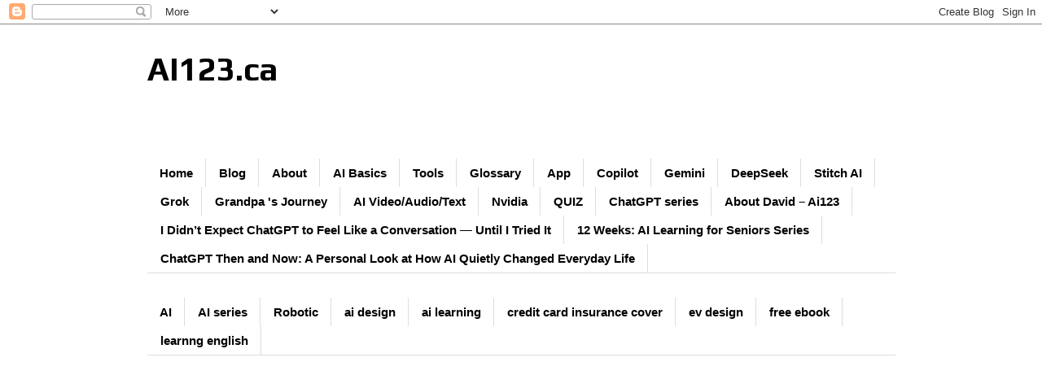

--- FILE ---
content_type: text/html; charset=UTF-8
request_url: https://www.ai123.ca/2023/07/ai-bard-by-google-revolutionary-tool-in.html
body_size: 19875
content:
<!DOCTYPE html>
<html class='v2' dir='ltr' lang='en'>
<head>
<link href='https://www.blogger.com/static/v1/widgets/335934321-css_bundle_v2.css' rel='stylesheet' type='text/css'/>
<meta content='width=1100' name='viewport'/>
<meta content='text/html; charset=UTF-8' http-equiv='Content-Type'/>
<meta content='blogger' name='generator'/>
<link href='https://www.ai123.ca/favicon.ico' rel='icon' type='image/x-icon'/>
<link href='https://www.ai123.ca/2023/07/ai-bard-by-google-revolutionary-tool-in.html' rel='canonical'/>
<link rel="alternate" type="application/atom+xml" title="AI123.ca  - Atom" href="https://www.ai123.ca/feeds/posts/default" />
<link rel="alternate" type="application/rss+xml" title="AI123.ca  - RSS" href="https://www.ai123.ca/feeds/posts/default?alt=rss" />
<link rel="service.post" type="application/atom+xml" title="AI123.ca  - Atom" href="https://www.blogger.com/feeds/2769958484977388757/posts/default" />

<link rel="alternate" type="application/atom+xml" title="AI123.ca  - Atom" href="https://www.ai123.ca/feeds/8894544395326480849/comments/default" />
<!--Can't find substitution for tag [blog.ieCssRetrofitLinks]-->
<meta content='Discover the power of AI Bard by Google, a revolutionary natural language generation tool that generates high-quality content efficiently. Maximize pr' name='description'/>
<meta content='https://www.ai123.ca/2023/07/ai-bard-by-google-revolutionary-tool-in.html' property='og:url'/>
<meta content=' AI Bard by Google: A Revolutionary Tool in Natural Language Generation' property='og:title'/>
<meta content='Discover the power of AI Bard by Google, a revolutionary natural language generation tool that generates high-quality content efficiently. Maximize pr' property='og:description'/>
<title>AI123.ca :  AI Bard by Google: A Revolutionary Tool in Natural Language Generation</title>
<style type='text/css'>@font-face{font-family:'Play';font-style:normal;font-weight:700;font-display:swap;src:url(//fonts.gstatic.com/s/play/v21/6ae84K2oVqwItm4TCp0y2lvQNTIQoQ.woff2)format('woff2');unicode-range:U+0460-052F,U+1C80-1C8A,U+20B4,U+2DE0-2DFF,U+A640-A69F,U+FE2E-FE2F;}@font-face{font-family:'Play';font-style:normal;font-weight:700;font-display:swap;src:url(//fonts.gstatic.com/s/play/v21/6ae84K2oVqwItm4TCpQy2lvQNTIQoQ.woff2)format('woff2');unicode-range:U+0301,U+0400-045F,U+0490-0491,U+04B0-04B1,U+2116;}@font-face{font-family:'Play';font-style:normal;font-weight:700;font-display:swap;src:url(//fonts.gstatic.com/s/play/v21/6ae84K2oVqwItm4TCpMy2lvQNTIQoQ.woff2)format('woff2');unicode-range:U+0370-0377,U+037A-037F,U+0384-038A,U+038C,U+038E-03A1,U+03A3-03FF;}@font-face{font-family:'Play';font-style:normal;font-weight:700;font-display:swap;src:url(//fonts.gstatic.com/s/play/v21/6ae84K2oVqwItm4TCp8y2lvQNTIQoQ.woff2)format('woff2');unicode-range:U+0102-0103,U+0110-0111,U+0128-0129,U+0168-0169,U+01A0-01A1,U+01AF-01B0,U+0300-0301,U+0303-0304,U+0308-0309,U+0323,U+0329,U+1EA0-1EF9,U+20AB;}@font-face{font-family:'Play';font-style:normal;font-weight:700;font-display:swap;src:url(//fonts.gstatic.com/s/play/v21/6ae84K2oVqwItm4TCp4y2lvQNTIQoQ.woff2)format('woff2');unicode-range:U+0100-02BA,U+02BD-02C5,U+02C7-02CC,U+02CE-02D7,U+02DD-02FF,U+0304,U+0308,U+0329,U+1D00-1DBF,U+1E00-1E9F,U+1EF2-1EFF,U+2020,U+20A0-20AB,U+20AD-20C0,U+2113,U+2C60-2C7F,U+A720-A7FF;}@font-face{font-family:'Play';font-style:normal;font-weight:700;font-display:swap;src:url(//fonts.gstatic.com/s/play/v21/6ae84K2oVqwItm4TCpAy2lvQNTI.woff2)format('woff2');unicode-range:U+0000-00FF,U+0131,U+0152-0153,U+02BB-02BC,U+02C6,U+02DA,U+02DC,U+0304,U+0308,U+0329,U+2000-206F,U+20AC,U+2122,U+2191,U+2193,U+2212,U+2215,U+FEFF,U+FFFD;}</style>
<style id='page-skin-1' type='text/css'><!--
/*
-----------------------------------------------
Blogger Template Style
Name:     Simple
Designer: Blogger
URL:      www.blogger.com
----------------------------------------------- */
/* Content
----------------------------------------------- */
body {
font: normal normal 12px 'Trebuchet MS', Trebuchet, Verdana, sans-serif;
color: #000000;
background: #ffffff none repeat scroll top left;
padding: 0 0 0 0;
}
html body .region-inner {
min-width: 0;
max-width: 100%;
width: auto;
}
h2 {
font-size: 22px;
}
a:link {
text-decoration:none;
color: #000000;
}
a:visited {
text-decoration:none;
color: #B51200;
}
a:hover {
text-decoration:underline;
color: #33aaff;
}
.body-fauxcolumn-outer .fauxcolumn-inner {
background: transparent none repeat scroll top left;
_background-image: none;
}
.body-fauxcolumn-outer .cap-top {
position: absolute;
z-index: 1;
height: 400px;
width: 100%;
}
.body-fauxcolumn-outer .cap-top .cap-left {
width: 100%;
background: transparent none repeat-x scroll top left;
_background-image: none;
}
.content-outer {
-moz-box-shadow: 0 0 0 rgba(0, 0, 0, .15);
-webkit-box-shadow: 0 0 0 rgba(0, 0, 0, .15);
-goog-ms-box-shadow: 0 0 0 #333333;
box-shadow: 0 0 0 rgba(0, 0, 0, .15);
margin-bottom: 1px;
}
.content-inner {
padding: 10px 40px;
}
.content-inner {
background-color: #ffffff;
}
/* Header
----------------------------------------------- */
.header-outer {
background: transparent none repeat-x scroll 0 -400px;
_background-image: none;
}
.Header h1 {
font: normal bold 40px Play;
color: #000000;
text-shadow: 0 0 0 rgba(0, 0, 0, .2);
}
.Header h1 a {
color: #000000;
}
.Header .description {
font-size: 18px;
color: #000000;
}
.header-inner .Header .titlewrapper {
padding: 22px 0;
}
.header-inner .Header .descriptionwrapper {
padding: 0 0;
}
/* Tabs
----------------------------------------------- */
.tabs-inner .section:first-child {
border-top: 0 solid #dddddd;
}
.tabs-inner .section:first-child ul {
margin-top: -1px;
border-top: 1px solid #dddddd;
border-left: 1px solid #dddddd;
border-right: 1px solid #dddddd;
}
.tabs-inner .widget ul {
background: transparent none repeat-x scroll 0 -800px;
_background-image: none;
border-bottom: 1px solid #dddddd;
margin-top: 0;
margin-left: -30px;
margin-right: -30px;
}
.tabs-inner .widget li a {
display: inline-block;
padding: .6em 1em;
font: normal bold 15px 'Trebuchet MS', Trebuchet, Verdana, sans-serif;
color: #000000;
border-left: 1px solid #ffffff;
border-right: 1px solid #dddddd;
}
.tabs-inner .widget li:first-child a {
border-left: none;
}
.tabs-inner .widget li.selected a, .tabs-inner .widget li a:hover {
color: #000000;
background-color: #eeeeee;
text-decoration: none;
}
/* Columns
----------------------------------------------- */
.main-outer {
border-top: 0 solid transparent;
}
.fauxcolumn-left-outer .fauxcolumn-inner {
border-right: 1px solid transparent;
}
.fauxcolumn-right-outer .fauxcolumn-inner {
border-left: 1px solid transparent;
}
/* Headings
----------------------------------------------- */
div.widget > h2,
div.widget h2.title {
margin: 0 0 1em 0;
font: normal bold 11px 'Trebuchet MS',Trebuchet,Verdana,sans-serif;
color: #000000;
}
/* Widgets
----------------------------------------------- */
.widget .zippy {
color: #999999;
text-shadow: 2px 2px 1px rgba(0, 0, 0, .1);
}
.widget .popular-posts ul {
list-style: none;
}
/* Posts
----------------------------------------------- */
h2.date-header {
font: normal bold 11px Arial, Tahoma, Helvetica, FreeSans, sans-serif;
}
.date-header span {
background-color: #bbbbbb;
color: #ffffff;
padding: 0.4em;
letter-spacing: 3px;
margin: inherit;
}
.main-inner {
padding-top: 35px;
padding-bottom: 65px;
}
.main-inner .column-center-inner {
padding: 0 0;
}
.main-inner .column-center-inner .section {
margin: 0 1em;
}
.post {
margin: 0 0 45px 0;
}
h3.post-title, .comments h4 {
font: normal bold 26px 'Trebuchet MS',Trebuchet,Verdana,sans-serif;
margin: .75em 0 0;
}
.post-body {
font-size: 110%;
line-height: 1.4;
position: relative;
}
.post-body img, .post-body .tr-caption-container, .Profile img, .Image img,
.BlogList .item-thumbnail img {
padding: 2px;
background: #ffffff;
border: 1px solid #eeeeee;
-moz-box-shadow: 1px 1px 5px rgba(0, 0, 0, .1);
-webkit-box-shadow: 1px 1px 5px rgba(0, 0, 0, .1);
box-shadow: 1px 1px 5px rgba(0, 0, 0, .1);
}
.post-body img, .post-body .tr-caption-container {
padding: 5px;
}
.post-body .tr-caption-container {
color: #000000;
}
.post-body .tr-caption-container img {
padding: 0;
background: transparent;
border: none;
-moz-box-shadow: 0 0 0 rgba(0, 0, 0, .1);
-webkit-box-shadow: 0 0 0 rgba(0, 0, 0, .1);
box-shadow: 0 0 0 rgba(0, 0, 0, .1);
}
.post-header {
margin: 0 0 1.5em;
line-height: 1.6;
font-size: 90%;
}
.post-footer {
margin: 20px -2px 0;
padding: 5px 10px;
color: #666666;
background-color: #eeeeee;
border-bottom: 1px solid #eeeeee;
line-height: 1.6;
font-size: 90%;
}
#comments .comment-author {
padding-top: 1.5em;
border-top: 1px solid transparent;
background-position: 0 1.5em;
}
#comments .comment-author:first-child {
padding-top: 0;
border-top: none;
}
.avatar-image-container {
margin: .2em 0 0;
}
#comments .avatar-image-container img {
border: 1px solid #eeeeee;
}
/* Comments
----------------------------------------------- */
.comments .comments-content .icon.blog-author {
background-repeat: no-repeat;
background-image: url([data-uri]);
}
.comments .comments-content .loadmore a {
border-top: 1px solid #999999;
border-bottom: 1px solid #999999;
}
.comments .comment-thread.inline-thread {
background-color: #eeeeee;
}
.comments .continue {
border-top: 2px solid #999999;
}
/* Accents
---------------------------------------------- */
.section-columns td.columns-cell {
border-left: 1px solid transparent;
}
.blog-pager {
background: transparent url(https://resources.blogblog.com/blogblog/data/1kt/simple/paging_dot.png) repeat-x scroll top center;
}
.blog-pager-older-link, .home-link,
.blog-pager-newer-link {
background-color: #ffffff;
padding: 5px;
}
.footer-outer {
border-top: 1px dashed #bbbbbb;
}
/* Mobile
----------------------------------------------- */
body.mobile  {
background-size: auto;
}
.mobile .body-fauxcolumn-outer {
background: transparent none repeat scroll top left;
}
.mobile .body-fauxcolumn-outer .cap-top {
background-size: 100% auto;
}
.mobile .content-outer {
-webkit-box-shadow: 0 0 3px rgba(0, 0, 0, .15);
box-shadow: 0 0 3px rgba(0, 0, 0, .15);
}
.mobile .tabs-inner .widget ul {
margin-left: 0;
margin-right: 0;
}
.mobile .post {
margin: 0;
}
.mobile .main-inner .column-center-inner .section {
margin: 0;
}
.mobile .date-header span {
padding: 0.1em 10px;
margin: 0 -10px;
}
.mobile h3.post-title {
margin: 0;
}
.mobile .blog-pager {
background: transparent none no-repeat scroll top center;
}
.mobile .footer-outer {
border-top: none;
}
.mobile .main-inner, .mobile .footer-inner {
background-color: #ffffff;
}
.mobile-index-contents {
color: #000000;
}
.mobile-link-button {
background-color: #000000;
}
.mobile-link-button a:link, .mobile-link-button a:visited {
color: #ffffff;
}
.mobile .tabs-inner .section:first-child {
border-top: none;
}
.mobile .tabs-inner .PageList .widget-content {
background-color: #eeeeee;
color: #000000;
border-top: 1px solid #dddddd;
border-bottom: 1px solid #dddddd;
}
.mobile .tabs-inner .PageList .widget-content .pagelist-arrow {
border-left: 1px solid #dddddd;
}

--></style>
<style id='template-skin-1' type='text/css'><!--
body {
min-width: 999px;
}
.content-outer, .content-fauxcolumn-outer, .region-inner {
min-width: 999px;
max-width: 999px;
_width: 999px;
}
.main-inner .columns {
padding-left: 0px;
padding-right: 0px;
}
.main-inner .fauxcolumn-center-outer {
left: 0px;
right: 0px;
/* IE6 does not respect left and right together */
_width: expression(this.parentNode.offsetWidth -
parseInt("0px") -
parseInt("0px") + 'px');
}
.main-inner .fauxcolumn-left-outer {
width: 0px;
}
.main-inner .fauxcolumn-right-outer {
width: 0px;
}
.main-inner .column-left-outer {
width: 0px;
right: 100%;
margin-left: -0px;
}
.main-inner .column-right-outer {
width: 0px;
margin-right: -0px;
}
#layout {
min-width: 0;
}
#layout .content-outer {
min-width: 0;
width: 800px;
}
#layout .region-inner {
min-width: 0;
width: auto;
}
body#layout div.add_widget {
padding: 8px;
}
body#layout div.add_widget a {
margin-left: 32px;
}
--></style>
<script type='text/javascript'>
        (function(i,s,o,g,r,a,m){i['GoogleAnalyticsObject']=r;i[r]=i[r]||function(){
        (i[r].q=i[r].q||[]).push(arguments)},i[r].l=1*new Date();a=s.createElement(o),
        m=s.getElementsByTagName(o)[0];a.async=1;a.src=g;m.parentNode.insertBefore(a,m)
        })(window,document,'script','https://www.google-analytics.com/analytics.js','ga');
        ga('create', 'UA-215649391-1', 'auto', 'blogger');
        ga('blogger.send', 'pageview');
      </script>
<link href='https://www.blogger.com/dyn-css/authorization.css?targetBlogID=2769958484977388757&amp;zx=867c45bf-2ceb-4910-adbd-bc1d7cfe0db4' media='none' onload='if(media!=&#39;all&#39;)media=&#39;all&#39;' rel='stylesheet'/><noscript><link href='https://www.blogger.com/dyn-css/authorization.css?targetBlogID=2769958484977388757&amp;zx=867c45bf-2ceb-4910-adbd-bc1d7cfe0db4' rel='stylesheet'/></noscript>
<meta name='google-adsense-platform-account' content='ca-host-pub-1556223355139109'/>
<meta name='google-adsense-platform-domain' content='blogspot.com'/>

<!-- data-ad-client=ca-pub-6611284859673005 -->

<link rel="stylesheet" href="https://fonts.googleapis.com/css2?display=swap&family=Archivo+Black"></head>
<body class='loading variant-simplysimple'>
<div class='navbar section' id='navbar' name='Navbar'><div class='widget Navbar' data-version='1' id='Navbar1'><script type="text/javascript">
    function setAttributeOnload(object, attribute, val) {
      if(window.addEventListener) {
        window.addEventListener('load',
          function(){ object[attribute] = val; }, false);
      } else {
        window.attachEvent('onload', function(){ object[attribute] = val; });
      }
    }
  </script>
<div id="navbar-iframe-container"></div>
<script type="text/javascript" src="https://apis.google.com/js/platform.js"></script>
<script type="text/javascript">
      gapi.load("gapi.iframes:gapi.iframes.style.bubble", function() {
        if (gapi.iframes && gapi.iframes.getContext) {
          gapi.iframes.getContext().openChild({
              url: 'https://www.blogger.com/navbar/2769958484977388757?po\x3d8894544395326480849\x26origin\x3dhttps://www.ai123.ca',
              where: document.getElementById("navbar-iframe-container"),
              id: "navbar-iframe"
          });
        }
      });
    </script><script type="text/javascript">
(function() {
var script = document.createElement('script');
script.type = 'text/javascript';
script.src = '//pagead2.googlesyndication.com/pagead/js/google_top_exp.js';
var head = document.getElementsByTagName('head')[0];
if (head) {
head.appendChild(script);
}})();
</script>
</div></div>
<div class='body-fauxcolumns'>
<div class='fauxcolumn-outer body-fauxcolumn-outer'>
<div class='cap-top'>
<div class='cap-left'></div>
<div class='cap-right'></div>
</div>
<div class='fauxborder-left'>
<div class='fauxborder-right'></div>
<div class='fauxcolumn-inner'>
</div>
</div>
<div class='cap-bottom'>
<div class='cap-left'></div>
<div class='cap-right'></div>
</div>
</div>
</div>
<div class='content'>
<div class='content-fauxcolumns'>
<div class='fauxcolumn-outer content-fauxcolumn-outer'>
<div class='cap-top'>
<div class='cap-left'></div>
<div class='cap-right'></div>
</div>
<div class='fauxborder-left'>
<div class='fauxborder-right'></div>
<div class='fauxcolumn-inner'>
</div>
</div>
<div class='cap-bottom'>
<div class='cap-left'></div>
<div class='cap-right'></div>
</div>
</div>
</div>
<div class='content-outer'>
<div class='content-cap-top cap-top'>
<div class='cap-left'></div>
<div class='cap-right'></div>
</div>
<div class='fauxborder-left content-fauxborder-left'>
<div class='fauxborder-right content-fauxborder-right'></div>
<div class='content-inner'>
<header>
<div class='header-outer'>
<div class='header-cap-top cap-top'>
<div class='cap-left'></div>
<div class='cap-right'></div>
</div>
<div class='fauxborder-left header-fauxborder-left'>
<div class='fauxborder-right header-fauxborder-right'></div>
<div class='region-inner header-inner'>
<div class='header section' id='header' name='Header'><div class='widget Header' data-version='1' id='Header1'>
<div id='header-inner'>
<div class='titlewrapper'>
<h1 class='title'>
<a href='https://www.ai123.ca/'>
AI123.ca 
</a>
</h1>
</div>
<div class='descriptionwrapper'>
<p class='description'><span>
</span></p>
</div>
</div>
</div></div>
</div>
</div>
<div class='header-cap-bottom cap-bottom'>
<div class='cap-left'></div>
<div class='cap-right'></div>
</div>
</div>
</header>
<div class='tabs-outer'>
<div class='tabs-cap-top cap-top'>
<div class='cap-left'></div>
<div class='cap-right'></div>
</div>
<div class='fauxborder-left tabs-fauxborder-left'>
<div class='fauxborder-right tabs-fauxborder-right'></div>
<div class='region-inner tabs-inner'>
<div class='tabs section' id='crosscol' name='Cross-Column'><div class='widget Translate' data-version='1' id='Translate1'>
<h2 class='title'>Translate 翻譯</h2>
<div id='google_translate_element'></div>
<script>
    function googleTranslateElementInit() {
      new google.translate.TranslateElement({
        pageLanguage: 'en',
        autoDisplay: 'true',
        layout: google.translate.TranslateElement.InlineLayout.HORIZONTAL
      }, 'google_translate_element');
    }
  </script>
<script src='//translate.google.com/translate_a/element.js?cb=googleTranslateElementInit'></script>
<div class='clear'></div>
</div></div>
<div class='tabs section' id='crosscol-overflow' name='Cross-Column 2'><div class='widget PageList' data-version='1' id='PageList3'>
<h2>Pages</h2>
<div class='widget-content'>
<ul>
<li>
<a href='https://www.ai123.ca/p/home_18.html'>Home</a>
</li>
<li>
<a href='https://www.ai123.ca'>Blog</a>
</li>
<li>
<a href='https://www.ai123.ca/p/about-ai123ca.html'>About </a>
</li>
<li>
<a href='https://www.ai123.ca/p/ai-basics.html'>AI Basics</a>
</li>
<li>
<a href='https://www.ai123.ca/2024/02/exploring-third-tier-of-ai-applications.html'>Tools</a>
</li>
<li>
<a href='https://www.ai123.ca/p/ai-glossary-meanings.html'>Glossary</a>
</li>
<li>
<a href='https://www.ai123.ca/2024/02/exploring-third-tier-of-ai-applications.html'>App  </a>
</li>
<li>
<a href='https://www.ai123.ca/p/copilot.html'>Copilot </a>
</li>
<li>
<a href='https://www.ai123.ca/p/gemini-15.html'>Gemini </a>
</li>
<li>
<a href='https://www.ai123.ca/p/deepseek.html'>DeepSeek</a>
</li>
<li>
<a href='https://www.ai123.ca/p/google-stitch-ai.html'>Stitch AI</a>
</li>
<li>
<a href='https://www.ai123.ca/p/grok-4.html'>Grok </a>
</li>
<li>
<a href='https://grandpa-can.blogspot.com/'>Grandpa 's Journey</a>
</li>
<li>
<a href='https://www.ai123.ca/2023/12/exploring-multifaceted-world-of.html'>AI Video/Audio/Text </a>
</li>
<li>
<a href='https://www.ai123.ca/search?q=nvidia'>Nvidia</a>
</li>
<li>
<a href='https://ai-navigator-for-seniors-c2a79b5b.base44.app/'>QUIZ</a>
</li>
<li>
<a href='https://www.ai123.ca/search?q=chatgpt+series'>ChatGPT series</a>
</li>
<li>
<a href='https://www.ai123.ca/p/about-david-ai123.html'>About David &#8211; Ai123</a>
</li>
<li>
<a href='https://www.ai123.ca/p/chatgpt.html'>I Didn&#8217;t Expect ChatGPT to Feel Like a Conversation &#8212; Until I Tried It</a>
</li>
<li>
<a href='https://www.ai123.ca/search/label/AI%20series'>12 Weeks: AI Learning for Seniors Series</a>
</li>
<li>
<a href='https://www.ai123.ca/2023/04/introduction-to-chatgpt-series-1-4.html'>ChatGPT Then and Now: A Personal Look at How AI Quietly Changed Everyday Life</a>
</li>
</ul>
<div class='clear'></div>
</div>
</div><div class='widget Label' data-version='1' id='Label2'>
<h2>Labels</h2>
<div class='widget-content list-label-widget-content'>
<ul>
<li>
<a dir='ltr' href='https://www.ai123.ca/search/label/AI'>AI</a>
</li>
<li>
<a dir='ltr' href='https://www.ai123.ca/search/label/AI%20series'>AI series</a>
</li>
<li>
<a dir='ltr' href='https://www.ai123.ca/search/label/Robotic'>Robotic</a>
</li>
<li>
<a dir='ltr' href='https://www.ai123.ca/search/label/ai%20design'>ai design</a>
</li>
<li>
<a dir='ltr' href='https://www.ai123.ca/search/label/ai%20learning'>ai learning</a>
</li>
<li>
<a dir='ltr' href='https://www.ai123.ca/search/label/credit%20card%20insurance%20cover'>credit card insurance cover</a>
</li>
<li>
<a dir='ltr' href='https://www.ai123.ca/search/label/ev%20design'>ev design</a>
</li>
<li>
<a dir='ltr' href='https://www.ai123.ca/search/label/free%20ebook'>free ebook</a>
</li>
<li>
<a dir='ltr' href='https://www.ai123.ca/search/label/learnng%20english'>learnng english</a>
</li>
</ul>
<div class='clear'></div>
</div>
</div><div class='widget AdSense' data-version='1' id='AdSense1'>
<div class='widget-content'>
<script async src="https://pagead2.googlesyndication.com/pagead/js/adsbygoogle.js?client=ca-pub-6611284859673005&host=ca-host-pub-1556223355139109" crossorigin="anonymous"></script>
<!-- imakemoneywithaffiliateprograms_main_AdSense1_1x1_as -->
<ins class="adsbygoogle"
     style="display:block"
     data-ad-client="ca-pub-6611284859673005"
     data-ad-host="ca-host-pub-1556223355139109"
     data-ad-slot="6778881557"
     data-ad-format="auto"
     data-full-width-responsive="true"></ins>
<script>
(adsbygoogle = window.adsbygoogle || []).push({});
</script>
<div class='clear'></div>
</div>
</div></div>
</div>
</div>
<div class='tabs-cap-bottom cap-bottom'>
<div class='cap-left'></div>
<div class='cap-right'></div>
</div>
</div>
<div class='main-outer'>
<div class='main-cap-top cap-top'>
<div class='cap-left'></div>
<div class='cap-right'></div>
</div>
<div class='fauxborder-left main-fauxborder-left'>
<div class='fauxborder-right main-fauxborder-right'></div>
<div class='region-inner main-inner'>
<div class='columns fauxcolumns'>
<div class='fauxcolumn-outer fauxcolumn-center-outer'>
<div class='cap-top'>
<div class='cap-left'></div>
<div class='cap-right'></div>
</div>
<div class='fauxborder-left'>
<div class='fauxborder-right'></div>
<div class='fauxcolumn-inner'>
</div>
</div>
<div class='cap-bottom'>
<div class='cap-left'></div>
<div class='cap-right'></div>
</div>
</div>
<div class='fauxcolumn-outer fauxcolumn-left-outer'>
<div class='cap-top'>
<div class='cap-left'></div>
<div class='cap-right'></div>
</div>
<div class='fauxborder-left'>
<div class='fauxborder-right'></div>
<div class='fauxcolumn-inner'>
</div>
</div>
<div class='cap-bottom'>
<div class='cap-left'></div>
<div class='cap-right'></div>
</div>
</div>
<div class='fauxcolumn-outer fauxcolumn-right-outer'>
<div class='cap-top'>
<div class='cap-left'></div>
<div class='cap-right'></div>
</div>
<div class='fauxborder-left'>
<div class='fauxborder-right'></div>
<div class='fauxcolumn-inner'>
</div>
</div>
<div class='cap-bottom'>
<div class='cap-left'></div>
<div class='cap-right'></div>
</div>
</div>
<!-- corrects IE6 width calculation -->
<div class='columns-inner'>
<div class='column-center-outer'>
<div class='column-center-inner'>
<div class='main section' id='main' name='Main'><div class='widget Blog' data-version='1' id='Blog1'>
<div class='blog-posts hfeed'>

          <div class="date-outer">
        
<h2 class='date-header'><span>Tuesday, July 11, 2023</span></h2>

          <div class="date-posts">
        
<div class='post-outer'>
<div class='post hentry uncustomized-post-template' itemprop='blogPost' itemscope='itemscope' itemtype='http://schema.org/BlogPosting'>
<meta content='2769958484977388757' itemprop='blogId'/>
<meta content='8894544395326480849' itemprop='postId'/>
<a name='8894544395326480849'></a>
<h3 class='post-title entry-title' itemprop='name'>
 AI Bard by Google: A Revolutionary Tool in Natural Language Generation
</h3>
<div class='post-header'>
<div class='post-header-line-1'></div>
</div>
<div class='post-body entry-content' id='post-body-8894544395326480849' itemprop='articleBody'>
<p><b><span style="font-size: x-large;">Introduction</span></b></p><p><b><span style="font-size: large;">In recent years, advancements in artificial intelligence have led to the development of groundbreaking tools that have transformed various industries. One such innovation is the AI Bard by Google, a remarkable natural language generation (NLG) system. In this article, we will delve into the history of AI Bard, explore its capabilities, discuss its benefits, provide recommendations, analyze its pros and cons, and compare it to ChatGPT, another prominent NLG model. By the end, you'll have a comprehensive understanding of AI Bard and its significance in the realm of AI.</span></b></p><p><b><span style="font-size: large;"><br /></span></b></p><p><b><span style="font-size: x-large;">History of AI Bard</span></b></p><p><b><span style="font-size: large;">AI Bard, developed by Google, is the culmination of years of research and development in natural language processing and machine learning. Its inception can be traced back to the early days of deep learning and neural networks. Google's team of researchers and engineers worked tirelessly to create an NLG system that could generate coherent and contextually accurate human-like text.</span></b></p><p><b><span style="font-size: large;"><br /></span></b></p><p><b><span style="font-size: large;">The journey of AI Bard involved extensive training on massive datasets comprising written works, literary classics, and various online sources. This training enabled the model to learn the nuances of language, grammar, and writing styles, ultimately leading to its exceptional fluency and creative capabilities.</span></b></p><p><b><span style="font-size: large;"><br /></span></b></p><p><b><span style="font-size: x-large;">What AI Bard Can Do</span></b></p><p><b><span style="font-size: large;">AI Bard boasts a remarkable range of abilities that make it stand out in the field of NLG. Let's explore some of its key features:</span></b></p><p><b><span style="font-size: large;"><br /></span></b></p><p><b><span style="font-size: large;">1. Natural Language Generation</span></b></p><p><b><span style="font-size: large;">With AI Bard, generating high-quality, human-like text has become effortless. Whether it's writing articles, blog posts, product descriptions, or even poetry, AI Bard excels in creating engaging and contextually relevant content. It can mimic different writing styles, adapt to specific tones, and generate text that captivates readers.</span></b></p><p><b><span style="font-size: large;"><br /></span></b></p><p><b><span style="font-size: large;">2. Content Creation and Curation</span></b></p><p><b><span style="font-size: large;">AI Bard's content creation capabilities are a boon for businesses and content creators. It can generate well-structured articles, optimize content for search engines, and provide valuable insights to improve engagement. Additionally, it can curate content from various sources, summarize information, and generate reports with ease.</span></b></p><p><b><span style="font-size: large;"><br /></span></b></p><p><b><span style="font-size: large;">3. Language Translation</span></b></p><p><b><span style="font-size: large;">Language barriers can hinder effective communication, but AI Bard aims to bridge that gap. By leveraging its deep understanding of languages, it can accurately translate text from one language to another. This feature facilitates efficient communication and fosters global collaboration.</span></b></p><p><b><span style="font-size: large;"><br /></span></b></p><p><b><span style="font-size: large;">4. Creative Writing</span></b></p><p><b><span style="font-size: large;">AI Bard's creative writing prowess is unparalleled. It can compose captivating stories, dialogues, and narratives that evoke emotions in readers. Writers and storytellers can use AI Bard to find inspiration, develop plotlines, and enhance their creative process.</span></b></p><p><b><span style="font-size: large;"><br /></span></b></p><p><b><span style="font-size: x-large;">Benefits of AI Bard</span></b></p><p><b><span style="font-size: large;">The integration of AI Bard into various industries brings forth numerous benefits. Let's take a look at some of the advantages this NLG tool offers:</span></b></p><p><b><span style="font-size: large;"><br /></span></b></p><p><b><span style="font-size: large;">1. Enhanced Efficiency</span></b></p><p><b><span style="font-size: large;">By automating the content creation process, AI Bard saves valuable time for businesses and individuals. It can generate high-quality content at a rapid pace, allowing professionals to focus on other crucial tasks. This increased efficiency leads to improved productivity and accelerated growth.</span></b></p><p><b><span style="font-size: large;"><br /></span></b></p><p><b><span style="font-size: large;">2. Consistency and Accuracy</span></b></p><p><b><span style="font-size: large;">AI Bard's ability to maintain consistency in writing style, grammar, and tone is a significant advantage. Unlike human writers, who may vary in their approach, AI Bard delivers consistent content that adheres to predefined guidelines. Additionally, it minimizes errors and ensures accuracy in every piece of generated text.</span></b></p><p><b><span style="font-size: large;"><br /></span></b></p><p><b><span style="font-size: large;">3. Scalability</span></b></p><p><b><span style="font-size: large;">Scaling content production can be a daunting task, especially for growing businesses. AI Bard provides a scalable solution by generating large volumes of high-quality content effortlessly. Whether it's a single article or a massive content campaign, AI Bard can handle the workload with ease.</span></b></p><p><b><span style="font-size: large;"><br /></span></b></p><p><b><span style="font-size: large;">4. Cost-Effectiveness</span></b></p><p><b><span style="font-size: large;">Hiring professional writers can be expensive, especially for small businesses and startups. AI Bard offers a cost-effective alternative, as it eliminates the need for hiring additional resources. By leveraging this NLG tool, businesses can allocate their budget more efficiently without compromising on content quality.</span></b></p><p><b><span style="font-size: large;"><br /></span></b></p><p><b><span style="font-size: x-large;">Recommendations for Using AI Bard Effectively</span></b></p><p><b><span style="font-size: large;">To maximize the benefits of AI Bard, consider the following recommendations:</span></b></p><p><b><span style="font-size: large;"><br /></span></b></p><p><b><span style="font-size: large;">Understand Your Audience: Tailor the generated content to meet the needs and preferences of your target audience. By understanding their expectations, you can optimize the text to engage and resonate with them effectively.</span></b></p><p><b><span style="font-size: large;"><br /></span></b></p><p><b><span style="font-size: large;">Review and Edit: While AI Bard produces high-quality content, it's essential to review and edit the generated text to ensure it aligns with your brand's voice and messaging. Make necessary adjustments and personalize the content before publishing.</span></b></p><p><b><span style="font-size: large;"><br /></span></b></p><p><b><span style="font-size: large;">Balance Automation and Human Touch: While AI Bard streamlines the content creation process, remember to infuse your brand's human touch. Add personal insights, anecdotes, and unique perspectives to enhance the authenticity and relatability of the content.</span></b></p><p><b><span style="font-size: large;"><br /></span></b></p><p><b><span style="font-size: large;">Leverage AI Bard's Versatility: Experiment with different writing styles, tones, and formats to explore the full potential of AI Bard. Use it for various purposes, such as generating engaging blog posts, social media content, or even interactive chatbots.</span></b></p><p><b><span style="font-size: large;"><br /></span></b></p><p><b><span style="font-size: x-large;">Pros and Cons of AI Bard</span></b></p><p><b><span style="font-size: large;">Let's weigh the pros and cons of AI Bard to get a comprehensive understanding of its strengths and limitations:</span></b></p><p><b><span style="font-size: large;"><br /></span></b></p><p><b><span style="font-size: large;">Pros</span></b></p><p><b><span style="font-size: large;">High-quality, human-like text generation</span></b></p><p><b><span style="font-size: large;">Enhanced efficiency and productivity</span></b></p><p><b><span style="font-size: large;">Consistency in writing style and tone</span></b></p><p><b><span style="font-size: large;">Scalability for generating large volumes of content</span></b></p><p><b><span style="font-size: large;">Cost-effective alternative to hiring professional writers</span></b></p><p><b><span style="font-size: large;"><br /></span></b></p><p><b><span style="font-size: large;">Cons</span></b></p><p><b><span style="font-size: large;">Potential limitations in generating highly specialized or technical content</span></b></p><p><b><span style="font-size: large;">Dependence on preexisting datasets, which may introduce bias</span></b></p><p><b><span style="font-size: large;">Possible challenges in handling complex or abstract topics</span></b></p><p><b><span style="font-size: large;">Limited creativity compared to human writers</span></b></p><p><b><span style="font-size: large;"><br /></span></b></p><p><b><span style="font-size: x-large;">Comparing AI Bard and ChatGPT</span></b></p><p><b><span style="font-size: large;">AI Bard and ChatGPT are both powerful NLG models, but they serve distinct purposes. While AI Bard excels in generating high-quality content and creative writing, ChatGPT focuses on interactive conversations and answering user queries in a conversational manner. Each tool has its unique strengths, and the choice depends on specific requirements and use cases.</span></b></p><p><b><span style="font-size: large;"><br /></span></b></p><p><b><span style="font-size: x-large;">Conclusion</span></b></p><p><b><span style="font-size: large;">AI Bard by Google has revolutionized the field of natural language generation with its exceptional abilities and remarkable fluency in writing. From content creation and curation to language translation and creative writing, AI Bard offers immense value to businesses and individuals. While it has its pros and cons, understanding its strengths and limitations can help leverage this powerful NLG tool effectively. As AI Bard continues to evolve, we can expect even more groundbreaking innovations in the realm of AI-generated content.</span></b></p><p><b><span style="font-size: large;"><br /></span></b></p><p><b><span style="font-size: x-large;">FAQs (Frequently Asked Questions)</span></b></p><p><b><span style="font-size: large;">Q: Can AI Bard generate content in multiple languages?</span></b></p><p><b><span style="font-size: large;">A: Yes, AI Bard has the capability to generate text in multiple languages. It can effectively translate content from one language to another.</span></b></p><p><b><span style="font-size: large;"><br /></span></b></p><p><b><span style="font-size: large;">Q: Is AI Bard suitable for technical or specialized content generation?</span></b></p><p><b><span style="font-size: large;">A: While AI Bard is proficient in generating a wide range of content, it may have limitations when it comes to highly specialized or technical topics that require domain-specific knowledge.</span></b></p><p><b><span style="font-size: large;"><br /></span></b></p><p><b><span style="font-size: large;">Q: Can AI Bard be customized to match a specific brand's tone and style?</span></b></p><p><b><span style="font-size: large;">A: Yes, AI Bard can be customized and tailored to match a specific brand's tone and style. Reviewing and editing the generated content allows you to align with your brand's voice and messaging.</span></b></p><p><b><span style="font-size: large;"><br /></span></b></p><p><b><span style="font-size: large;">Q: How does AI Bard compare to human writers in terms of creativity?</span></b></p><p><b><span style="font-size: large;">A: While AI Bard possesses remarkable creative writing capabilities, it may still have limitations compared to human writers when it comes to originality, imagination, and the ability to think outside the box.</span></b></p><p><b><span style="font-size: large;"><br /></span></b></p><p><b><span style="font-size: large;">Q: What industries can benefit from using AI Bard?</span></b></p><p><b><span style="font-size: large;">A: AI Bard can benefit a wide range of industries, including marketing, content creation, e-commerce, publishing, and any field that requires generating high-quality written content efficiently.</span></b></p><p><b><span style="font-size: large;"><br /></span></b></p><p><b><span style="font-size: large;">Note:</span></b></p><p><span style="font-size: large;"><b>Google announced its Bard conversational artificial intelligence assistant is accessible in 180 countries and territories, excluding Canada and the European Union, ARS Technica reports. May 15, 2023</b></span></p>
<div style='clear: both;'></div>
</div>
<div class='post-footer'>
<div class='post-footer-line post-footer-line-1'>
<span class='post-author vcard'>
Posted by
<span class='fn' itemprop='author' itemscope='itemscope' itemtype='http://schema.org/Person'>
<meta content='https://www.blogger.com/profile/10255405521098271767' itemprop='url'/>
<a class='g-profile' href='https://www.blogger.com/profile/10255405521098271767' rel='author' title='author profile'>
<span itemprop='name'>David Au</span>
</a>
</span>
</span>
<span class='post-timestamp'>
</span>
<span class='post-comment-link'>
</span>
<span class='post-icons'>
</span>
<div class='post-share-buttons goog-inline-block'>
<a class='goog-inline-block share-button sb-email' href='https://www.blogger.com/share-post.g?blogID=2769958484977388757&postID=8894544395326480849&target=email' target='_blank' title='Email This'><span class='share-button-link-text'>Email This</span></a><a class='goog-inline-block share-button sb-blog' href='https://www.blogger.com/share-post.g?blogID=2769958484977388757&postID=8894544395326480849&target=blog' onclick='window.open(this.href, "_blank", "height=270,width=475"); return false;' target='_blank' title='BlogThis!'><span class='share-button-link-text'>BlogThis!</span></a><a class='goog-inline-block share-button sb-twitter' href='https://www.blogger.com/share-post.g?blogID=2769958484977388757&postID=8894544395326480849&target=twitter' target='_blank' title='Share to X'><span class='share-button-link-text'>Share to X</span></a><a class='goog-inline-block share-button sb-facebook' href='https://www.blogger.com/share-post.g?blogID=2769958484977388757&postID=8894544395326480849&target=facebook' onclick='window.open(this.href, "_blank", "height=430,width=640"); return false;' target='_blank' title='Share to Facebook'><span class='share-button-link-text'>Share to Facebook</span></a><a class='goog-inline-block share-button sb-pinterest' href='https://www.blogger.com/share-post.g?blogID=2769958484977388757&postID=8894544395326480849&target=pinterest' target='_blank' title='Share to Pinterest'><span class='share-button-link-text'>Share to Pinterest</span></a>
</div>
</div>
<div class='post-footer-line post-footer-line-2'>
<span class='post-labels'>
Labels:
<a href='https://www.ai123.ca/search/label/AI%20BARD' rel='tag'>AI BARD</a>
</span>
</div>
<div class='post-footer-line post-footer-line-3'>
<span class='post-location'>
</span>
</div>
</div>
</div>
<div class='comments' id='comments'>
<a name='comments'></a>
<h4>1 comment:</h4>
<div class='comments-content'>
<script async='async' src='' type='text/javascript'></script>
<script type='text/javascript'>
    (function() {
      var items = null;
      var msgs = null;
      var config = {};

// <![CDATA[
      var cursor = null;
      if (items && items.length > 0) {
        cursor = parseInt(items[items.length - 1].timestamp) + 1;
      }

      var bodyFromEntry = function(entry) {
        var text = (entry &&
                    ((entry.content && entry.content.$t) ||
                     (entry.summary && entry.summary.$t))) ||
            '';
        if (entry && entry.gd$extendedProperty) {
          for (var k in entry.gd$extendedProperty) {
            if (entry.gd$extendedProperty[k].name == 'blogger.contentRemoved') {
              return '<span class="deleted-comment">' + text + '</span>';
            }
          }
        }
        return text;
      }

      var parse = function(data) {
        cursor = null;
        var comments = [];
        if (data && data.feed && data.feed.entry) {
          for (var i = 0, entry; entry = data.feed.entry[i]; i++) {
            var comment = {};
            // comment ID, parsed out of the original id format
            var id = /blog-(\d+).post-(\d+)/.exec(entry.id.$t);
            comment.id = id ? id[2] : null;
            comment.body = bodyFromEntry(entry);
            comment.timestamp = Date.parse(entry.published.$t) + '';
            if (entry.author && entry.author.constructor === Array) {
              var auth = entry.author[0];
              if (auth) {
                comment.author = {
                  name: (auth.name ? auth.name.$t : undefined),
                  profileUrl: (auth.uri ? auth.uri.$t : undefined),
                  avatarUrl: (auth.gd$image ? auth.gd$image.src : undefined)
                };
              }
            }
            if (entry.link) {
              if (entry.link[2]) {
                comment.link = comment.permalink = entry.link[2].href;
              }
              if (entry.link[3]) {
                var pid = /.*comments\/default\/(\d+)\?.*/.exec(entry.link[3].href);
                if (pid && pid[1]) {
                  comment.parentId = pid[1];
                }
              }
            }
            comment.deleteclass = 'item-control blog-admin';
            if (entry.gd$extendedProperty) {
              for (var k in entry.gd$extendedProperty) {
                if (entry.gd$extendedProperty[k].name == 'blogger.itemClass') {
                  comment.deleteclass += ' ' + entry.gd$extendedProperty[k].value;
                } else if (entry.gd$extendedProperty[k].name == 'blogger.displayTime') {
                  comment.displayTime = entry.gd$extendedProperty[k].value;
                }
              }
            }
            comments.push(comment);
          }
        }
        return comments;
      };

      var paginator = function(callback) {
        if (hasMore()) {
          var url = config.feed + '?alt=json&v=2&orderby=published&reverse=false&max-results=50';
          if (cursor) {
            url += '&published-min=' + new Date(cursor).toISOString();
          }
          window.bloggercomments = function(data) {
            var parsed = parse(data);
            cursor = parsed.length < 50 ? null
                : parseInt(parsed[parsed.length - 1].timestamp) + 1
            callback(parsed);
            window.bloggercomments = null;
          }
          url += '&callback=bloggercomments';
          var script = document.createElement('script');
          script.type = 'text/javascript';
          script.src = url;
          document.getElementsByTagName('head')[0].appendChild(script);
        }
      };
      var hasMore = function() {
        return !!cursor;
      };
      var getMeta = function(key, comment) {
        if ('iswriter' == key) {
          var matches = !!comment.author
              && comment.author.name == config.authorName
              && comment.author.profileUrl == config.authorUrl;
          return matches ? 'true' : '';
        } else if ('deletelink' == key) {
          return config.baseUri + '/comment/delete/'
               + config.blogId + '/' + comment.id;
        } else if ('deleteclass' == key) {
          return comment.deleteclass;
        }
        return '';
      };

      var replybox = null;
      var replyUrlParts = null;
      var replyParent = undefined;

      var onReply = function(commentId, domId) {
        if (replybox == null) {
          // lazily cache replybox, and adjust to suit this style:
          replybox = document.getElementById('comment-editor');
          if (replybox != null) {
            replybox.height = '250px';
            replybox.style.display = 'block';
            replyUrlParts = replybox.src.split('#');
          }
        }
        if (replybox && (commentId !== replyParent)) {
          replybox.src = '';
          document.getElementById(domId).insertBefore(replybox, null);
          replybox.src = replyUrlParts[0]
              + (commentId ? '&parentID=' + commentId : '')
              + '#' + replyUrlParts[1];
          replyParent = commentId;
        }
      };

      var hash = (window.location.hash || '#').substring(1);
      var startThread, targetComment;
      if (/^comment-form_/.test(hash)) {
        startThread = hash.substring('comment-form_'.length);
      } else if (/^c[0-9]+$/.test(hash)) {
        targetComment = hash.substring(1);
      }

      // Configure commenting API:
      var configJso = {
        'maxDepth': config.maxThreadDepth
      };
      var provider = {
        'id': config.postId,
        'data': items,
        'loadNext': paginator,
        'hasMore': hasMore,
        'getMeta': getMeta,
        'onReply': onReply,
        'rendered': true,
        'initComment': targetComment,
        'initReplyThread': startThread,
        'config': configJso,
        'messages': msgs
      };

      var render = function() {
        if (window.goog && window.goog.comments) {
          var holder = document.getElementById('comment-holder');
          window.goog.comments.render(holder, provider);
        }
      };

      // render now, or queue to render when library loads:
      if (window.goog && window.goog.comments) {
        render();
      } else {
        window.goog = window.goog || {};
        window.goog.comments = window.goog.comments || {};
        window.goog.comments.loadQueue = window.goog.comments.loadQueue || [];
        window.goog.comments.loadQueue.push(render);
      }
    })();
// ]]>
  </script>
<div id='comment-holder'>
<div class="comment-thread toplevel-thread"><ol id="top-ra"><li class="comment" id="c5199014956056108167"><div class="avatar-image-container"><img src="//www.blogger.com/img/blogger_logo_round_35.png" alt=""/></div><div class="comment-block"><div class="comment-header"><cite class="user"><a href="https://www.blogger.com/profile/16302085577346536993" rel="nofollow">Rosa Hampton</a></cite><span class="icon user "></span><span class="datetime secondary-text"><a rel="nofollow" href="https://www.ai123.ca/2023/07/ai-bard-by-google-revolutionary-tool-in.html?showComment=1721386358274#c5199014956056108167">7/19/2024</a></span></div><p class="comment-content">Thank you for sharing your informative posts. Imagine a tireless writing companion, always ready with fresh ideas to elevate your words. An <a href="https://lumsum.net/ai-story-generator-tools/" rel="nofollow"> AI writing assistant</a> isn&#39;t just a tool; it&#39;s a creative co-pilot from brainstorming to polishing. With its seamless support, craft compelling stories, articulate complex ideas, and captivate your audience effortlessly. Embrace the future of writing with an AI assistant that inspires and empowers your words. Keep sharing. Thanks. </p><span class="comment-actions secondary-text"><a class="comment-reply" target="_self" data-comment-id="5199014956056108167">Reply</a><span class="item-control blog-admin blog-admin pid-1539818667"><a target="_self" href="https://www.blogger.com/comment/delete/2769958484977388757/5199014956056108167">Delete</a></span></span></div><div class="comment-replies"><div id="c5199014956056108167-rt" class="comment-thread inline-thread hidden"><span class="thread-toggle thread-expanded"><span class="thread-arrow"></span><span class="thread-count"><a target="_self">Replies</a></span></span><ol id="c5199014956056108167-ra" class="thread-chrome thread-expanded"><div></div><div id="c5199014956056108167-continue" class="continue"><a class="comment-reply" target="_self" data-comment-id="5199014956056108167">Reply</a></div></ol></div></div><div class="comment-replybox-single" id="c5199014956056108167-ce"></div></li></ol><div id="top-continue" class="continue"><a class="comment-reply" target="_self">Add comment</a></div><div class="comment-replybox-thread" id="top-ce"></div><div class="loadmore hidden" data-post-id="8894544395326480849"><a target="_self">Load more...</a></div></div>
</div>
</div>
<p class='comment-footer'>
<div class='comment-form'>
<a name='comment-form'></a>
<p> Take a moment to share your views and ideas in the comments section. Enjoy your reading</p>
<a href='https://www.blogger.com/comment/frame/2769958484977388757?po=8894544395326480849&hl=en&saa=85391&origin=https://www.ai123.ca' id='comment-editor-src'></a>
<iframe allowtransparency='true' class='blogger-iframe-colorize blogger-comment-from-post' frameborder='0' height='410px' id='comment-editor' name='comment-editor' src='' width='100%'></iframe>
<script src='https://www.blogger.com/static/v1/jsbin/2830521187-comment_from_post_iframe.js' type='text/javascript'></script>
<script type='text/javascript'>
      BLOG_CMT_createIframe('https://www.blogger.com/rpc_relay.html');
    </script>
</div>
</p>
<div id='backlinks-container'>
<div id='Blog1_backlinks-container'>
</div>
</div>
</div>
</div>
<div class='inline-ad'>
</div>

        </div></div>
      
</div>
<div class='blog-pager' id='blog-pager'>
<span id='blog-pager-newer-link'>
<a class='blog-pager-newer-link' href='https://www.ai123.ca/2023/07/chatgpt-vs-ai-bard-choosing-right-tool.html' id='Blog1_blog-pager-newer-link' title='Newer Post'>Newer Post</a>
</span>
<span id='blog-pager-older-link'>
<a class='blog-pager-older-link' href='https://www.ai123.ca/2023/07/ai-applications-in-daily-life-asia.html' id='Blog1_blog-pager-older-link' title='Older Post'>Older Post</a>
</span>
<a class='home-link' href='https://www.ai123.ca/'>Home</a>
</div>
<div class='clear'></div>
<div class='post-feeds'>
<div class='feed-links'>
Subscribe to:
<a class='feed-link' href='https://www.ai123.ca/feeds/8894544395326480849/comments/default' target='_blank' type='application/atom+xml'>Post Comments (Atom)</a>
</div>
</div>
</div><div class='widget AdSense' data-version='1' id='AdSense2'>
<div class='widget-content'>
<script async src="https://pagead2.googlesyndication.com/pagead/js/adsbygoogle.js?client=ca-pub-6611284859673005&host=ca-host-pub-1556223355139109" crossorigin="anonymous"></script>
<!-- imakemoneywithaffiliateprograms_sidebar-right-2-1_AdSense2_970x250_as -->
<ins class="adsbygoogle"
     style="display:inline-block;width:970px;height:250px"
     data-ad-client="ca-pub-6611284859673005"
     data-ad-host="ca-host-pub-1556223355139109"
     data-ad-slot="8194373724"></ins>
<script>
(adsbygoogle = window.adsbygoogle || []).push({});
</script>
<div class='clear'></div>
</div>
</div><div class='widget Stats' data-version='1' id='Stats1'>
<h2>Total Pageviews</h2>
<div class='widget-content'>
<div id='Stats1_content' style='display: none;'>
<script src='https://www.gstatic.com/charts/loader.js' type='text/javascript'></script>
<span id='Stats1_sparklinespan' style='display:inline-block; width:75px; height:30px'></span>
<span class='counter-wrapper graph-counter-wrapper' id='Stats1_totalCount'>
</span>
<div class='clear'></div>
</div>
</div>
</div><div class='widget PopularPosts' data-version='1' id='PopularPosts1'>
<h2>Popular Posts</h2>
<div class='widget-content popular-posts'>
<ul>
<li>
<div class='item-content'>
<div class='item-thumbnail'>
<a href='https://www.ai123.ca/2025/10/10chatgptthe-ultimate-free-life.html' target='_blank'>
<img alt='' border='0' src='https://blogger.googleusercontent.com/img/a/AVvXsEgFgTbmG7FKiRrDzmKfLfpgudvvYvsC-kH9YAOs_iK3g5PmehNjevF5pS49XhbVh4ZnzADkQkwk8d25h49pmpOB3-cJASPc5c5zde-V-KXkwvan9EAtZwpwd4RZlAYCvOKXCN4rQGHdZSaL-kvm96nehq9M-Rxd5chiU1rMopwYGhdp5fJZxrGR5-jxF-M=w72-h72-p-k-no-nu'/>
</a>
</div>
<div class='item-title'><a href='https://www.ai123.ca/2025/10/10chatgptthe-ultimate-free-life.html'>長輩必學&#65281;10分鐘學會ChatGPTThe Ultimate Free Life Assistant for Seniors: Ask About Health, Recipes, or Travel Plans Without Typing!</a></div>
<div class='item-snippet'>&#160; 你是否曾希望有人能耐心回答你每天的疑問&#8212;&#8212;關於健康&#12289;食譜或旅遊&#65292;不用麻煩子女&#65292;也不用自己慢慢搜尋&#65311; 好消息來了&#65281;這位&#12300;萬能幫手&#12301;現在真的存在了&#65292;它的名字叫&#160; ChatGPT &#160;&#8212;&#8212; 免費的&#12300;生活管家&#12301;&#65281; 在最新的 YouTube 影片&#12298;長輩必學&#65281;10分鐘學會ChatGPT&#65281;免...</div>
</div>
<div style='clear: both;'></div>
</li>
<li>
<div class='item-content'>
<div class='item-title'><a href='https://www.ai123.ca/2025/11/ai.html'>AI 工具助退休族開啟智慧新生活</a></div>
<div class='item-snippet'>&#160;   AI 工具助退休族開啟智慧新生活  隨著人工智能&#65288;AI&#65289;快速發展&#65292;越來越多退休族開始接觸各種 AI 應用&#12290;從語音助理到智能健康監測&#65292;AI 不再是科技專家的專利&#65292;而是 日常生活中隨手可得的好幫手&#12290;  本文將介紹幾款特別適合銀髮族使用的 AI 工具&#65292;幫助您更輕鬆地學習&#12289;溝通&#12289;...</div>
</div>
<div style='clear: both;'></div>
</li>
<li>
<div class='item-content'>
<div class='item-thumbnail'>
<a href='https://www.ai123.ca/2025/10/app-glide-ai.html' target='_blank'>
<img alt='' border='0' src='https://blogger.googleusercontent.com/img/b/R29vZ2xl/AVvXsEjCV0yxPPXiPy4Lmi-p9ADAWNxZH20CNcO_KxN1_iyydhtQO69Sfx1ECvlWdMh-12Lry3MN1of8GsRJi9rXF4iBlYo-sWAKTelvdY1X9YjfblxHXSUUDUrvkDIynXVcZS1CNoJlOT9jxT4kVcuic8WOFlN_D6UzMVuhoVhb9O-QL4NLSG8pRtPSnjW_HAs/w72-h72-p-k-no-nu/Screenshot%20(26).png'/>
</a>
</div>
<div class='item-title'><a href='https://www.ai123.ca/2025/10/app-glide-ai.html'>打造每日趣味問答 App&#65306;我與 Glide 與 AI 的初體驗</a></div>
<div class='item-snippet'>&#160; Desktop From idea to reality &#8212; my first Glide app, powered by curiosity &amp; AI support. 從靈感到實現&#8212;&#8212;在好奇心與 AI 協助下誕生的第一個 Glide 應用程式&#12290; 打造每日趣味問答 ...</div>
</div>
<div style='clear: both;'></div>
</li>
</ul>
<div class='clear'></div>
</div>
</div><div class='widget FeaturedPost' data-version='1' id='FeaturedPost1'>
<h2 class='title'>👍 AI Learning for Seniors eBook</h2>
<div class='post-summary'>
<h3><a href='https://www.ai123.ca/2025/08/welcome-to-my-ai-learning-for-seniors.html'> 👉Welcome to my new eBook </a></h3>
<p>
&#160; 👉&#160;&#160; &#160; AI Learning for Seniors eBook series! &#160; &#10024; What&#8217;s Inside 📖 35 &#160; chapters &#160;based on real blog posts 💡 Practical insights on AI tool...
</p>
</div>
<style type='text/css'>
    .image {
      width: 100%;
    }
  </style>
<div class='clear'></div>
</div><div class='widget Text' data-version='1' id='Text4'>
<h2 class='title'>Feel free to share my content in this blog</h2>
<div class='widget-content'>
We would greatly value your backlink. Thank you for visiting our blog. This truly benefits everyone involved, creating a win-win situation where everyone gains something from this.
</div>
<div class='clear'></div>
</div><div class='widget HTML' data-version='1' id='HTML1'>
<h2 class='title'>Solo BuildIt</h2>
<div class='widget-content'>
<a href="https://www.sitesell.com/babyboomers.html" target="_blank" rel="nofollow">Today, I&#8217;ll show you how to build your first website step by step using Solo BuildIT, and why You Need a
Complete Online Business Builder even if you&#8217;re not tech-savvy.  </a>
</div>
<div class='clear'></div>
</div><div class='widget Label' data-version='1' id='Label1'>
<h2>Labels</h2>
<div class='widget-content cloud-label-widget-content'>
<span class='label-size label-size-5'>
<a dir='ltr' href='https://www.ai123.ca/search/label/AI'>AI</a>
</span>
<span class='label-size label-size-3'>
<a dir='ltr' href='https://www.ai123.ca/search/label/AI%20writing'>AI writing</a>
</span>
<span class='label-size label-size-5'>
<a dir='ltr' href='https://www.ai123.ca/search/label/Chatgpt'>Chatgpt</a>
</span>
<span class='label-size label-size-3'>
<a dir='ltr' href='https://www.ai123.ca/search/label/Grammarly'>Grammarly</a>
</span>
<span class='label-size label-size-1'>
<a dir='ltr' href='https://www.ai123.ca/search/label/Web%20hosting'>Web hosting</a>
</span>
<span class='label-size label-size-1'>
<a dir='ltr' href='https://www.ai123.ca/search/label/aiprm'>aiprm</a>
</span>
<div class='clear'></div>
</div>
</div><div class='widget BlogSearch' data-version='1' id='BlogSearch1'>
<h2 class='title'>Search for RELATED ARTICLES</h2>
<div class='widget-content'>
<div id='BlogSearch1_form'>
<form action='https://www.ai123.ca/search' class='gsc-search-box' target='_top'>
<table cellpadding='0' cellspacing='0' class='gsc-search-box'>
<tbody>
<tr>
<td class='gsc-input'>
<input autocomplete='off' class='gsc-input' name='q' size='10' title='search' type='text' value=''/>
</td>
<td class='gsc-search-button'>
<input class='gsc-search-button' title='search' type='submit' value='Search'/>
</td>
</tr>
</tbody>
</table>
</form>
</div>
</div>
<div class='clear'></div>
</div><div class='widget HTML' data-version='1' id='HTML2'>
<div class='widget-content'>
<div style="text-align: center; font-family: sans-serif;">
  <p style="font-size: 16px; font-weight: bold;">Follow Me for Automatic Updates on </p>
  <a href="https://www.facebook.com/aushukan" target="_blank" style="text-decoration: none; margin: 0 10px;">
    <img src="https://upload.wikimedia.org/wikipedia/commons/5/51/Facebook_f_logo_%282019%29.svg" alt="Facebook" width="24" height="24" />
  </a>
  <a href="https://x.com/clicksbucks
" target="_blank" style="text-decoration: none; margin: 0 10px;">
    <img src="https://upload.wikimedia.org/wikipedia/commons/2/2f/X_logo_2023.svg" alt="X (Twitter)" width="24" height="24" />
  </a>
  <a href="https://www.instagram.com/aushukan/?hl=en" target="_blank" style="text-decoration: none; margin: 0 10px;">
    <img src="https://upload.wikimedia.org/wikipedia/commons/a/a5/Instagram_icon.png" alt="Instagram" width="24" height="24" />
  </a>
</div>
</div>
<div class='clear'></div>
</div></div>
</div>
</div>
<div class='column-left-outer'>
<div class='column-left-inner'>
<aside>
</aside>
</div>
</div>
<div class='column-right-outer'>
<div class='column-right-inner'>
<aside>
</aside>
</div>
</div>
</div>
<div style='clear: both'></div>
<!-- columns -->
</div>
<!-- main -->
</div>
</div>
<div class='main-cap-bottom cap-bottom'>
<div class='cap-left'></div>
<div class='cap-right'></div>
</div>
</div>
<footer>
<div class='footer-outer'>
<div class='footer-cap-top cap-top'>
<div class='cap-left'></div>
<div class='cap-right'></div>
</div>
<div class='fauxborder-left footer-fauxborder-left'>
<div class='fauxborder-right footer-fauxborder-right'></div>
<div class='region-inner footer-inner'>
<div class='foot section' id='footer-1'><div class='widget Text' data-version='1' id='Text1'>
<h2 class='title'>Author&#8217;s Note: This blog is written for readers who prefer calm explanations over hype.</h2>
<div class='widget-content'>
I don&#8217;t write every day &#8212; and that&#8217;s intentional.

I write when a thought feels ready, when curiosity shows up quietly, and when the process feels calm rather than forced. AI helps me reduce friction in writing, but it doesn&#8217;t replace reflection, life experience, or judgment.

Some days I write.
Some days I rest, observe, or simply live.

Both are part of the same journey.

&#8212; David
</div>
<div class='clear'></div>
</div></div>
<table border='0' cellpadding='0' cellspacing='0' class='section-columns columns-2'>
<tbody>
<tr>
<td class='first columns-cell'>
<div class='foot no-items section' id='footer-2-1'></div>
</td>
<td class='columns-cell'>
<div class='foot no-items section' id='footer-2-2'></div>
</td>
</tr>
</tbody>
</table>
<!-- outside of the include in order to lock Attribution widget -->
<div class='foot section' id='footer-3' name='Footer'><div class='widget Attribution' data-version='1' id='Attribution1'>
<div class='widget-content' style='text-align: center;'>
Simple theme. Powered by <a href='https://www.blogger.com' target='_blank'>Blogger</a>.
</div>
<div class='clear'></div>
</div></div>
</div>
</div>
<div class='footer-cap-bottom cap-bottom'>
<div class='cap-left'></div>
<div class='cap-right'></div>
</div>
</div>
</footer>
<!-- content -->
</div>
</div>
<div class='content-cap-bottom cap-bottom'>
<div class='cap-left'></div>
<div class='cap-right'></div>
</div>
</div>
</div>
<script type='text/javascript'>
    window.setTimeout(function() {
        document.body.className = document.body.className.replace('loading', '');
      }, 10);
  </script>

<script type="text/javascript" src="https://www.blogger.com/static/v1/widgets/2028843038-widgets.js"></script>
<script type='text/javascript'>
window['__wavt'] = 'AOuZoY6jfarBd3qRH7jjBTR4uHc2hPbX1g:1769272179570';_WidgetManager._Init('//www.blogger.com/rearrange?blogID\x3d2769958484977388757','//www.ai123.ca/2023/07/ai-bard-by-google-revolutionary-tool-in.html','2769958484977388757');
_WidgetManager._SetDataContext([{'name': 'blog', 'data': {'blogId': '2769958484977388757', 'title': 'AI123.ca ', 'url': 'https://www.ai123.ca/2023/07/ai-bard-by-google-revolutionary-tool-in.html', 'canonicalUrl': 'https://www.ai123.ca/2023/07/ai-bard-by-google-revolutionary-tool-in.html', 'homepageUrl': 'https://www.ai123.ca/', 'searchUrl': 'https://www.ai123.ca/search', 'canonicalHomepageUrl': 'https://www.ai123.ca/', 'blogspotFaviconUrl': 'https://www.ai123.ca/favicon.ico', 'bloggerUrl': 'https://www.blogger.com', 'hasCustomDomain': true, 'httpsEnabled': true, 'enabledCommentProfileImages': true, 'gPlusViewType': 'FILTERED_POSTMOD', 'adultContent': false, 'analyticsAccountNumber': 'UA-215649391-1', 'encoding': 'UTF-8', 'locale': 'en', 'localeUnderscoreDelimited': 'en', 'languageDirection': 'ltr', 'isPrivate': false, 'isMobile': false, 'isMobileRequest': false, 'mobileClass': '', 'isPrivateBlog': false, 'isDynamicViewsAvailable': true, 'feedLinks': '\x3clink rel\x3d\x22alternate\x22 type\x3d\x22application/atom+xml\x22 title\x3d\x22AI123.ca  - Atom\x22 href\x3d\x22https://www.ai123.ca/feeds/posts/default\x22 /\x3e\n\x3clink rel\x3d\x22alternate\x22 type\x3d\x22application/rss+xml\x22 title\x3d\x22AI123.ca  - RSS\x22 href\x3d\x22https://www.ai123.ca/feeds/posts/default?alt\x3drss\x22 /\x3e\n\x3clink rel\x3d\x22service.post\x22 type\x3d\x22application/atom+xml\x22 title\x3d\x22AI123.ca  - Atom\x22 href\x3d\x22https://www.blogger.com/feeds/2769958484977388757/posts/default\x22 /\x3e\n\n\x3clink rel\x3d\x22alternate\x22 type\x3d\x22application/atom+xml\x22 title\x3d\x22AI123.ca  - Atom\x22 href\x3d\x22https://www.ai123.ca/feeds/8894544395326480849/comments/default\x22 /\x3e\n', 'meTag': '', 'adsenseClientId': 'ca-pub-6611284859673005', 'adsenseHostId': 'ca-host-pub-1556223355139109', 'adsenseHasAds': true, 'adsenseAutoAds': false, 'boqCommentIframeForm': true, 'loginRedirectParam': '', 'view': '', 'dynamicViewsCommentsSrc': '//www.blogblog.com/dynamicviews/4224c15c4e7c9321/js/comments.js', 'dynamicViewsScriptSrc': '//www.blogblog.com/dynamicviews/6e0d22adcfa5abea', 'plusOneApiSrc': 'https://apis.google.com/js/platform.js', 'disableGComments': true, 'interstitialAccepted': false, 'sharing': {'platforms': [{'name': 'Get link', 'key': 'link', 'shareMessage': 'Get link', 'target': ''}, {'name': 'Facebook', 'key': 'facebook', 'shareMessage': 'Share to Facebook', 'target': 'facebook'}, {'name': 'BlogThis!', 'key': 'blogThis', 'shareMessage': 'BlogThis!', 'target': 'blog'}, {'name': 'X', 'key': 'twitter', 'shareMessage': 'Share to X', 'target': 'twitter'}, {'name': 'Pinterest', 'key': 'pinterest', 'shareMessage': 'Share to Pinterest', 'target': 'pinterest'}, {'name': 'Email', 'key': 'email', 'shareMessage': 'Email', 'target': 'email'}], 'disableGooglePlus': true, 'googlePlusShareButtonWidth': 0, 'googlePlusBootstrap': '\x3cscript type\x3d\x22text/javascript\x22\x3ewindow.___gcfg \x3d {\x27lang\x27: \x27en\x27};\x3c/script\x3e'}, 'hasCustomJumpLinkMessage': false, 'jumpLinkMessage': 'Read more', 'pageType': 'item', 'postId': '8894544395326480849', 'pageName': ' AI Bard by Google: A Revolutionary Tool in Natural Language Generation', 'pageTitle': 'AI123.ca :  AI Bard by Google: A Revolutionary Tool in Natural Language Generation', 'metaDescription': 'Discover the power of AI Bard by Google, a revolutionary natural language generation tool that generates high-quality content efficiently. Maximize pr'}}, {'name': 'features', 'data': {}}, {'name': 'messages', 'data': {'edit': 'Edit', 'linkCopiedToClipboard': 'Link copied to clipboard!', 'ok': 'Ok', 'postLink': 'Post Link'}}, {'name': 'template', 'data': {'name': 'Simple', 'localizedName': 'Simple', 'isResponsive': false, 'isAlternateRendering': false, 'isCustom': false, 'variant': 'simplysimple', 'variantId': 'simplysimple'}}, {'name': 'view', 'data': {'classic': {'name': 'classic', 'url': '?view\x3dclassic'}, 'flipcard': {'name': 'flipcard', 'url': '?view\x3dflipcard'}, 'magazine': {'name': 'magazine', 'url': '?view\x3dmagazine'}, 'mosaic': {'name': 'mosaic', 'url': '?view\x3dmosaic'}, 'sidebar': {'name': 'sidebar', 'url': '?view\x3dsidebar'}, 'snapshot': {'name': 'snapshot', 'url': '?view\x3dsnapshot'}, 'timeslide': {'name': 'timeslide', 'url': '?view\x3dtimeslide'}, 'isMobile': false, 'title': ' AI Bard by Google: A Revolutionary Tool in Natural Language Generation', 'description': 'Discover the power of AI Bard by Google, a revolutionary natural language generation tool that generates high-quality content efficiently. Maximize pr', 'url': 'https://www.ai123.ca/2023/07/ai-bard-by-google-revolutionary-tool-in.html', 'type': 'item', 'isSingleItem': true, 'isMultipleItems': false, 'isError': false, 'isPage': false, 'isPost': true, 'isHomepage': false, 'isArchive': false, 'isLabelSearch': false, 'postId': 8894544395326480849}}]);
_WidgetManager._RegisterWidget('_NavbarView', new _WidgetInfo('Navbar1', 'navbar', document.getElementById('Navbar1'), {}, 'displayModeFull'));
_WidgetManager._RegisterWidget('_HeaderView', new _WidgetInfo('Header1', 'header', document.getElementById('Header1'), {}, 'displayModeFull'));
_WidgetManager._RegisterWidget('_TranslateView', new _WidgetInfo('Translate1', 'crosscol', document.getElementById('Translate1'), {}, 'displayModeFull'));
_WidgetManager._RegisterWidget('_PageListView', new _WidgetInfo('PageList3', 'crosscol-overflow', document.getElementById('PageList3'), {'title': 'Pages', 'links': [{'isCurrentPage': false, 'href': 'https://www.ai123.ca/p/home_18.html', 'id': '7148881039819167903', 'title': 'Home'}, {'isCurrentPage': false, 'href': 'https://www.ai123.ca', 'title': 'Blog'}, {'isCurrentPage': false, 'href': 'https://www.ai123.ca/p/about-ai123ca.html', 'id': '8720016673116227580', 'title': 'About '}, {'isCurrentPage': false, 'href': 'https://www.ai123.ca/p/ai-basics.html', 'id': '4826175640573914117', 'title': 'AI Basics'}, {'isCurrentPage': false, 'href': 'https://www.ai123.ca/2024/02/exploring-third-tier-of-ai-applications.html', 'title': 'Tools'}, {'isCurrentPage': false, 'href': 'https://www.ai123.ca/p/ai-glossary-meanings.html', 'id': '7420951613145319574', 'title': 'Glossary'}, {'isCurrentPage': false, 'href': 'https://www.ai123.ca/2024/02/exploring-third-tier-of-ai-applications.html', 'title': 'App  '}, {'isCurrentPage': false, 'href': 'https://www.ai123.ca/p/copilot.html', 'id': '7633585688252882338', 'title': 'Copilot '}, {'isCurrentPage': false, 'href': 'https://www.ai123.ca/p/gemini-15.html', 'id': '322755718423026537', 'title': 'Gemini '}, {'isCurrentPage': false, 'href': 'https://www.ai123.ca/p/deepseek.html', 'id': '5703166842572691030', 'title': 'DeepSeek'}, {'isCurrentPage': false, 'href': 'https://www.ai123.ca/p/google-stitch-ai.html', 'id': '724818927633090854', 'title': 'Stitch AI'}, {'isCurrentPage': false, 'href': 'https://www.ai123.ca/p/grok-4.html', 'id': '8690465189983426059', 'title': 'Grok '}, {'isCurrentPage': false, 'href': 'https://grandpa-can.blogspot.com/', 'title': 'Grandpa \x27s Journey'}, {'isCurrentPage': false, 'href': 'https://www.ai123.ca/2023/12/exploring-multifaceted-world-of.html', 'title': 'AI Video/Audio/Text '}, {'isCurrentPage': false, 'href': 'https://www.ai123.ca/search?q\x3dnvidia', 'title': 'Nvidia'}, {'isCurrentPage': false, 'href': 'https://ai-navigator-for-seniors-c2a79b5b.base44.app/', 'title': 'QUIZ'}, {'isCurrentPage': false, 'href': 'https://www.ai123.ca/search?q\x3dchatgpt+series', 'title': 'ChatGPT series'}, {'isCurrentPage': false, 'href': 'https://www.ai123.ca/p/about-david-ai123.html', 'id': '7265229502819045954', 'title': 'About David \u2013 Ai123'}, {'isCurrentPage': false, 'href': 'https://www.ai123.ca/p/chatgpt.html', 'id': '6297101222126828189', 'title': 'I Didn\u2019t Expect ChatGPT to Feel Like a Conversation \u2014 Until I Tried It'}, {'isCurrentPage': false, 'href': 'https://www.ai123.ca/search/label/AI%20series', 'title': '12 Weeks: AI Learning for Seniors Series'}, {'isCurrentPage': false, 'href': 'https://www.ai123.ca/2023/04/introduction-to-chatgpt-series-1-4.html', 'title': 'ChatGPT Then and Now: A Personal Look at How AI Quietly Changed Everyday Life'}], 'mobile': false, 'showPlaceholder': true, 'hasCurrentPage': false}, 'displayModeFull'));
_WidgetManager._RegisterWidget('_LabelView', new _WidgetInfo('Label2', 'crosscol-overflow', document.getElementById('Label2'), {}, 'displayModeFull'));
_WidgetManager._RegisterWidget('_AdSenseView', new _WidgetInfo('AdSense1', 'crosscol-overflow', document.getElementById('AdSense1'), {}, 'displayModeFull'));
_WidgetManager._RegisterWidget('_BlogView', new _WidgetInfo('Blog1', 'main', document.getElementById('Blog1'), {'cmtInteractionsEnabled': false, 'lightboxEnabled': true, 'lightboxModuleUrl': 'https://www.blogger.com/static/v1/jsbin/4049919853-lbx.js', 'lightboxCssUrl': 'https://www.blogger.com/static/v1/v-css/828616780-lightbox_bundle.css'}, 'displayModeFull'));
_WidgetManager._RegisterWidget('_AdSenseView', new _WidgetInfo('AdSense2', 'main', document.getElementById('AdSense2'), {}, 'displayModeFull'));
_WidgetManager._RegisterWidget('_StatsView', new _WidgetInfo('Stats1', 'main', document.getElementById('Stats1'), {'title': 'Total Pageviews', 'showGraphicalCounter': true, 'showAnimatedCounter': false, 'showSparkline': true, 'statsUrl': '//www.ai123.ca/b/stats?style\x3dBLACK_TRANSPARENT\x26timeRange\x3dALL_TIME\x26token\x3dAPq4FmCVHiCV4U_R6M_MV4qllTSE45u7aS503zmQMOwNPkHpDz6hO2C217knzK9rnXAgzjYfqOfdUAg-fxjfOuZSTsHsEUru_w'}, 'displayModeFull'));
_WidgetManager._RegisterWidget('_PopularPostsView', new _WidgetInfo('PopularPosts1', 'main', document.getElementById('PopularPosts1'), {}, 'displayModeFull'));
_WidgetManager._RegisterWidget('_FeaturedPostView', new _WidgetInfo('FeaturedPost1', 'main', document.getElementById('FeaturedPost1'), {}, 'displayModeFull'));
_WidgetManager._RegisterWidget('_TextView', new _WidgetInfo('Text4', 'main', document.getElementById('Text4'), {}, 'displayModeFull'));
_WidgetManager._RegisterWidget('_HTMLView', new _WidgetInfo('HTML1', 'main', document.getElementById('HTML1'), {}, 'displayModeFull'));
_WidgetManager._RegisterWidget('_LabelView', new _WidgetInfo('Label1', 'main', document.getElementById('Label1'), {}, 'displayModeFull'));
_WidgetManager._RegisterWidget('_BlogSearchView', new _WidgetInfo('BlogSearch1', 'main', document.getElementById('BlogSearch1'), {}, 'displayModeFull'));
_WidgetManager._RegisterWidget('_HTMLView', new _WidgetInfo('HTML2', 'main', document.getElementById('HTML2'), {}, 'displayModeFull'));
_WidgetManager._RegisterWidget('_TextView', new _WidgetInfo('Text1', 'footer-1', document.getElementById('Text1'), {}, 'displayModeFull'));
_WidgetManager._RegisterWidget('_AttributionView', new _WidgetInfo('Attribution1', 'footer-3', document.getElementById('Attribution1'), {}, 'displayModeFull'));
</script>
</body>
</html>

--- FILE ---
content_type: text/html; charset=UTF-8
request_url: https://www.ai123.ca/b/stats?style=BLACK_TRANSPARENT&timeRange=ALL_TIME&token=APq4FmCVHiCV4U_R6M_MV4qllTSE45u7aS503zmQMOwNPkHpDz6hO2C217knzK9rnXAgzjYfqOfdUAg-fxjfOuZSTsHsEUru_w
body_size: 41
content:
{"total":205724,"sparklineOptions":{"backgroundColor":{"fillOpacity":0.1,"fill":"#000000"},"series":[{"areaOpacity":0.3,"color":"#202020"}]},"sparklineData":[[0,22],[1,22],[2,22],[3,42],[4,62],[5,30],[6,63],[7,31],[8,20],[9,22],[10,20],[11,21],[12,24],[13,33],[14,38],[15,30],[16,36],[17,22],[18,34],[19,30],[20,30],[21,33],[22,52],[23,100],[24,71],[25,42],[26,41],[27,39],[28,19],[29,12]],"nextTickMs":189473}

--- FILE ---
content_type: text/html; charset=utf-8
request_url: https://www.google.com/recaptcha/api2/aframe
body_size: 258
content:
<!DOCTYPE HTML><html><head><meta http-equiv="content-type" content="text/html; charset=UTF-8"></head><body><script nonce="AjMSlZZj8idowsKhCETIXQ">/** Anti-fraud and anti-abuse applications only. See google.com/recaptcha */ try{var clients={'sodar':'https://pagead2.googlesyndication.com/pagead/sodar?'};window.addEventListener("message",function(a){try{if(a.source===window.parent){var b=JSON.parse(a.data);var c=clients[b['id']];if(c){var d=document.createElement('img');d.src=c+b['params']+'&rc='+(localStorage.getItem("rc::a")?sessionStorage.getItem("rc::b"):"");window.document.body.appendChild(d);sessionStorage.setItem("rc::e",parseInt(sessionStorage.getItem("rc::e")||0)+1);localStorage.setItem("rc::h",'1769272182880');}}}catch(b){}});window.parent.postMessage("_grecaptcha_ready", "*");}catch(b){}</script></body></html>